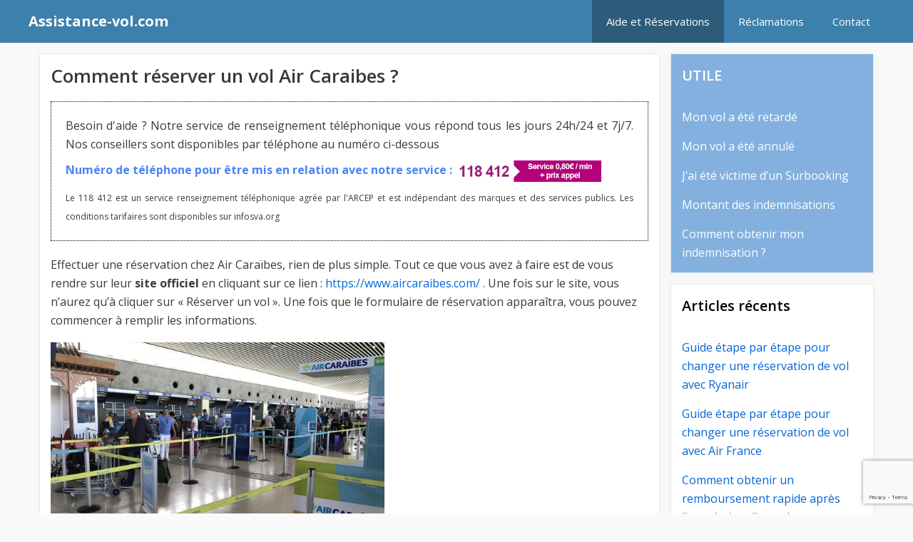

--- FILE ---
content_type: text/html; charset=utf-8
request_url: https://www.google.com/recaptcha/api2/anchor?ar=1&k=6Lf-pssUAAAAAEvB5uJjPPNtbmVBu15_q8atafs9&co=aHR0cHM6Ly9hc3Npc3RhbmNlLXZvbC5jb206NDQz&hl=en&v=N67nZn4AqZkNcbeMu4prBgzg&size=invisible&anchor-ms=20000&execute-ms=30000&cb=wbzlpv9221eq
body_size: 48726
content:
<!DOCTYPE HTML><html dir="ltr" lang="en"><head><meta http-equiv="Content-Type" content="text/html; charset=UTF-8">
<meta http-equiv="X-UA-Compatible" content="IE=edge">
<title>reCAPTCHA</title>
<style type="text/css">
/* cyrillic-ext */
@font-face {
  font-family: 'Roboto';
  font-style: normal;
  font-weight: 400;
  font-stretch: 100%;
  src: url(//fonts.gstatic.com/s/roboto/v48/KFO7CnqEu92Fr1ME7kSn66aGLdTylUAMa3GUBHMdazTgWw.woff2) format('woff2');
  unicode-range: U+0460-052F, U+1C80-1C8A, U+20B4, U+2DE0-2DFF, U+A640-A69F, U+FE2E-FE2F;
}
/* cyrillic */
@font-face {
  font-family: 'Roboto';
  font-style: normal;
  font-weight: 400;
  font-stretch: 100%;
  src: url(//fonts.gstatic.com/s/roboto/v48/KFO7CnqEu92Fr1ME7kSn66aGLdTylUAMa3iUBHMdazTgWw.woff2) format('woff2');
  unicode-range: U+0301, U+0400-045F, U+0490-0491, U+04B0-04B1, U+2116;
}
/* greek-ext */
@font-face {
  font-family: 'Roboto';
  font-style: normal;
  font-weight: 400;
  font-stretch: 100%;
  src: url(//fonts.gstatic.com/s/roboto/v48/KFO7CnqEu92Fr1ME7kSn66aGLdTylUAMa3CUBHMdazTgWw.woff2) format('woff2');
  unicode-range: U+1F00-1FFF;
}
/* greek */
@font-face {
  font-family: 'Roboto';
  font-style: normal;
  font-weight: 400;
  font-stretch: 100%;
  src: url(//fonts.gstatic.com/s/roboto/v48/KFO7CnqEu92Fr1ME7kSn66aGLdTylUAMa3-UBHMdazTgWw.woff2) format('woff2');
  unicode-range: U+0370-0377, U+037A-037F, U+0384-038A, U+038C, U+038E-03A1, U+03A3-03FF;
}
/* math */
@font-face {
  font-family: 'Roboto';
  font-style: normal;
  font-weight: 400;
  font-stretch: 100%;
  src: url(//fonts.gstatic.com/s/roboto/v48/KFO7CnqEu92Fr1ME7kSn66aGLdTylUAMawCUBHMdazTgWw.woff2) format('woff2');
  unicode-range: U+0302-0303, U+0305, U+0307-0308, U+0310, U+0312, U+0315, U+031A, U+0326-0327, U+032C, U+032F-0330, U+0332-0333, U+0338, U+033A, U+0346, U+034D, U+0391-03A1, U+03A3-03A9, U+03B1-03C9, U+03D1, U+03D5-03D6, U+03F0-03F1, U+03F4-03F5, U+2016-2017, U+2034-2038, U+203C, U+2040, U+2043, U+2047, U+2050, U+2057, U+205F, U+2070-2071, U+2074-208E, U+2090-209C, U+20D0-20DC, U+20E1, U+20E5-20EF, U+2100-2112, U+2114-2115, U+2117-2121, U+2123-214F, U+2190, U+2192, U+2194-21AE, U+21B0-21E5, U+21F1-21F2, U+21F4-2211, U+2213-2214, U+2216-22FF, U+2308-230B, U+2310, U+2319, U+231C-2321, U+2336-237A, U+237C, U+2395, U+239B-23B7, U+23D0, U+23DC-23E1, U+2474-2475, U+25AF, U+25B3, U+25B7, U+25BD, U+25C1, U+25CA, U+25CC, U+25FB, U+266D-266F, U+27C0-27FF, U+2900-2AFF, U+2B0E-2B11, U+2B30-2B4C, U+2BFE, U+3030, U+FF5B, U+FF5D, U+1D400-1D7FF, U+1EE00-1EEFF;
}
/* symbols */
@font-face {
  font-family: 'Roboto';
  font-style: normal;
  font-weight: 400;
  font-stretch: 100%;
  src: url(//fonts.gstatic.com/s/roboto/v48/KFO7CnqEu92Fr1ME7kSn66aGLdTylUAMaxKUBHMdazTgWw.woff2) format('woff2');
  unicode-range: U+0001-000C, U+000E-001F, U+007F-009F, U+20DD-20E0, U+20E2-20E4, U+2150-218F, U+2190, U+2192, U+2194-2199, U+21AF, U+21E6-21F0, U+21F3, U+2218-2219, U+2299, U+22C4-22C6, U+2300-243F, U+2440-244A, U+2460-24FF, U+25A0-27BF, U+2800-28FF, U+2921-2922, U+2981, U+29BF, U+29EB, U+2B00-2BFF, U+4DC0-4DFF, U+FFF9-FFFB, U+10140-1018E, U+10190-1019C, U+101A0, U+101D0-101FD, U+102E0-102FB, U+10E60-10E7E, U+1D2C0-1D2D3, U+1D2E0-1D37F, U+1F000-1F0FF, U+1F100-1F1AD, U+1F1E6-1F1FF, U+1F30D-1F30F, U+1F315, U+1F31C, U+1F31E, U+1F320-1F32C, U+1F336, U+1F378, U+1F37D, U+1F382, U+1F393-1F39F, U+1F3A7-1F3A8, U+1F3AC-1F3AF, U+1F3C2, U+1F3C4-1F3C6, U+1F3CA-1F3CE, U+1F3D4-1F3E0, U+1F3ED, U+1F3F1-1F3F3, U+1F3F5-1F3F7, U+1F408, U+1F415, U+1F41F, U+1F426, U+1F43F, U+1F441-1F442, U+1F444, U+1F446-1F449, U+1F44C-1F44E, U+1F453, U+1F46A, U+1F47D, U+1F4A3, U+1F4B0, U+1F4B3, U+1F4B9, U+1F4BB, U+1F4BF, U+1F4C8-1F4CB, U+1F4D6, U+1F4DA, U+1F4DF, U+1F4E3-1F4E6, U+1F4EA-1F4ED, U+1F4F7, U+1F4F9-1F4FB, U+1F4FD-1F4FE, U+1F503, U+1F507-1F50B, U+1F50D, U+1F512-1F513, U+1F53E-1F54A, U+1F54F-1F5FA, U+1F610, U+1F650-1F67F, U+1F687, U+1F68D, U+1F691, U+1F694, U+1F698, U+1F6AD, U+1F6B2, U+1F6B9-1F6BA, U+1F6BC, U+1F6C6-1F6CF, U+1F6D3-1F6D7, U+1F6E0-1F6EA, U+1F6F0-1F6F3, U+1F6F7-1F6FC, U+1F700-1F7FF, U+1F800-1F80B, U+1F810-1F847, U+1F850-1F859, U+1F860-1F887, U+1F890-1F8AD, U+1F8B0-1F8BB, U+1F8C0-1F8C1, U+1F900-1F90B, U+1F93B, U+1F946, U+1F984, U+1F996, U+1F9E9, U+1FA00-1FA6F, U+1FA70-1FA7C, U+1FA80-1FA89, U+1FA8F-1FAC6, U+1FACE-1FADC, U+1FADF-1FAE9, U+1FAF0-1FAF8, U+1FB00-1FBFF;
}
/* vietnamese */
@font-face {
  font-family: 'Roboto';
  font-style: normal;
  font-weight: 400;
  font-stretch: 100%;
  src: url(//fonts.gstatic.com/s/roboto/v48/KFO7CnqEu92Fr1ME7kSn66aGLdTylUAMa3OUBHMdazTgWw.woff2) format('woff2');
  unicode-range: U+0102-0103, U+0110-0111, U+0128-0129, U+0168-0169, U+01A0-01A1, U+01AF-01B0, U+0300-0301, U+0303-0304, U+0308-0309, U+0323, U+0329, U+1EA0-1EF9, U+20AB;
}
/* latin-ext */
@font-face {
  font-family: 'Roboto';
  font-style: normal;
  font-weight: 400;
  font-stretch: 100%;
  src: url(//fonts.gstatic.com/s/roboto/v48/KFO7CnqEu92Fr1ME7kSn66aGLdTylUAMa3KUBHMdazTgWw.woff2) format('woff2');
  unicode-range: U+0100-02BA, U+02BD-02C5, U+02C7-02CC, U+02CE-02D7, U+02DD-02FF, U+0304, U+0308, U+0329, U+1D00-1DBF, U+1E00-1E9F, U+1EF2-1EFF, U+2020, U+20A0-20AB, U+20AD-20C0, U+2113, U+2C60-2C7F, U+A720-A7FF;
}
/* latin */
@font-face {
  font-family: 'Roboto';
  font-style: normal;
  font-weight: 400;
  font-stretch: 100%;
  src: url(//fonts.gstatic.com/s/roboto/v48/KFO7CnqEu92Fr1ME7kSn66aGLdTylUAMa3yUBHMdazQ.woff2) format('woff2');
  unicode-range: U+0000-00FF, U+0131, U+0152-0153, U+02BB-02BC, U+02C6, U+02DA, U+02DC, U+0304, U+0308, U+0329, U+2000-206F, U+20AC, U+2122, U+2191, U+2193, U+2212, U+2215, U+FEFF, U+FFFD;
}
/* cyrillic-ext */
@font-face {
  font-family: 'Roboto';
  font-style: normal;
  font-weight: 500;
  font-stretch: 100%;
  src: url(//fonts.gstatic.com/s/roboto/v48/KFO7CnqEu92Fr1ME7kSn66aGLdTylUAMa3GUBHMdazTgWw.woff2) format('woff2');
  unicode-range: U+0460-052F, U+1C80-1C8A, U+20B4, U+2DE0-2DFF, U+A640-A69F, U+FE2E-FE2F;
}
/* cyrillic */
@font-face {
  font-family: 'Roboto';
  font-style: normal;
  font-weight: 500;
  font-stretch: 100%;
  src: url(//fonts.gstatic.com/s/roboto/v48/KFO7CnqEu92Fr1ME7kSn66aGLdTylUAMa3iUBHMdazTgWw.woff2) format('woff2');
  unicode-range: U+0301, U+0400-045F, U+0490-0491, U+04B0-04B1, U+2116;
}
/* greek-ext */
@font-face {
  font-family: 'Roboto';
  font-style: normal;
  font-weight: 500;
  font-stretch: 100%;
  src: url(//fonts.gstatic.com/s/roboto/v48/KFO7CnqEu92Fr1ME7kSn66aGLdTylUAMa3CUBHMdazTgWw.woff2) format('woff2');
  unicode-range: U+1F00-1FFF;
}
/* greek */
@font-face {
  font-family: 'Roboto';
  font-style: normal;
  font-weight: 500;
  font-stretch: 100%;
  src: url(//fonts.gstatic.com/s/roboto/v48/KFO7CnqEu92Fr1ME7kSn66aGLdTylUAMa3-UBHMdazTgWw.woff2) format('woff2');
  unicode-range: U+0370-0377, U+037A-037F, U+0384-038A, U+038C, U+038E-03A1, U+03A3-03FF;
}
/* math */
@font-face {
  font-family: 'Roboto';
  font-style: normal;
  font-weight: 500;
  font-stretch: 100%;
  src: url(//fonts.gstatic.com/s/roboto/v48/KFO7CnqEu92Fr1ME7kSn66aGLdTylUAMawCUBHMdazTgWw.woff2) format('woff2');
  unicode-range: U+0302-0303, U+0305, U+0307-0308, U+0310, U+0312, U+0315, U+031A, U+0326-0327, U+032C, U+032F-0330, U+0332-0333, U+0338, U+033A, U+0346, U+034D, U+0391-03A1, U+03A3-03A9, U+03B1-03C9, U+03D1, U+03D5-03D6, U+03F0-03F1, U+03F4-03F5, U+2016-2017, U+2034-2038, U+203C, U+2040, U+2043, U+2047, U+2050, U+2057, U+205F, U+2070-2071, U+2074-208E, U+2090-209C, U+20D0-20DC, U+20E1, U+20E5-20EF, U+2100-2112, U+2114-2115, U+2117-2121, U+2123-214F, U+2190, U+2192, U+2194-21AE, U+21B0-21E5, U+21F1-21F2, U+21F4-2211, U+2213-2214, U+2216-22FF, U+2308-230B, U+2310, U+2319, U+231C-2321, U+2336-237A, U+237C, U+2395, U+239B-23B7, U+23D0, U+23DC-23E1, U+2474-2475, U+25AF, U+25B3, U+25B7, U+25BD, U+25C1, U+25CA, U+25CC, U+25FB, U+266D-266F, U+27C0-27FF, U+2900-2AFF, U+2B0E-2B11, U+2B30-2B4C, U+2BFE, U+3030, U+FF5B, U+FF5D, U+1D400-1D7FF, U+1EE00-1EEFF;
}
/* symbols */
@font-face {
  font-family: 'Roboto';
  font-style: normal;
  font-weight: 500;
  font-stretch: 100%;
  src: url(//fonts.gstatic.com/s/roboto/v48/KFO7CnqEu92Fr1ME7kSn66aGLdTylUAMaxKUBHMdazTgWw.woff2) format('woff2');
  unicode-range: U+0001-000C, U+000E-001F, U+007F-009F, U+20DD-20E0, U+20E2-20E4, U+2150-218F, U+2190, U+2192, U+2194-2199, U+21AF, U+21E6-21F0, U+21F3, U+2218-2219, U+2299, U+22C4-22C6, U+2300-243F, U+2440-244A, U+2460-24FF, U+25A0-27BF, U+2800-28FF, U+2921-2922, U+2981, U+29BF, U+29EB, U+2B00-2BFF, U+4DC0-4DFF, U+FFF9-FFFB, U+10140-1018E, U+10190-1019C, U+101A0, U+101D0-101FD, U+102E0-102FB, U+10E60-10E7E, U+1D2C0-1D2D3, U+1D2E0-1D37F, U+1F000-1F0FF, U+1F100-1F1AD, U+1F1E6-1F1FF, U+1F30D-1F30F, U+1F315, U+1F31C, U+1F31E, U+1F320-1F32C, U+1F336, U+1F378, U+1F37D, U+1F382, U+1F393-1F39F, U+1F3A7-1F3A8, U+1F3AC-1F3AF, U+1F3C2, U+1F3C4-1F3C6, U+1F3CA-1F3CE, U+1F3D4-1F3E0, U+1F3ED, U+1F3F1-1F3F3, U+1F3F5-1F3F7, U+1F408, U+1F415, U+1F41F, U+1F426, U+1F43F, U+1F441-1F442, U+1F444, U+1F446-1F449, U+1F44C-1F44E, U+1F453, U+1F46A, U+1F47D, U+1F4A3, U+1F4B0, U+1F4B3, U+1F4B9, U+1F4BB, U+1F4BF, U+1F4C8-1F4CB, U+1F4D6, U+1F4DA, U+1F4DF, U+1F4E3-1F4E6, U+1F4EA-1F4ED, U+1F4F7, U+1F4F9-1F4FB, U+1F4FD-1F4FE, U+1F503, U+1F507-1F50B, U+1F50D, U+1F512-1F513, U+1F53E-1F54A, U+1F54F-1F5FA, U+1F610, U+1F650-1F67F, U+1F687, U+1F68D, U+1F691, U+1F694, U+1F698, U+1F6AD, U+1F6B2, U+1F6B9-1F6BA, U+1F6BC, U+1F6C6-1F6CF, U+1F6D3-1F6D7, U+1F6E0-1F6EA, U+1F6F0-1F6F3, U+1F6F7-1F6FC, U+1F700-1F7FF, U+1F800-1F80B, U+1F810-1F847, U+1F850-1F859, U+1F860-1F887, U+1F890-1F8AD, U+1F8B0-1F8BB, U+1F8C0-1F8C1, U+1F900-1F90B, U+1F93B, U+1F946, U+1F984, U+1F996, U+1F9E9, U+1FA00-1FA6F, U+1FA70-1FA7C, U+1FA80-1FA89, U+1FA8F-1FAC6, U+1FACE-1FADC, U+1FADF-1FAE9, U+1FAF0-1FAF8, U+1FB00-1FBFF;
}
/* vietnamese */
@font-face {
  font-family: 'Roboto';
  font-style: normal;
  font-weight: 500;
  font-stretch: 100%;
  src: url(//fonts.gstatic.com/s/roboto/v48/KFO7CnqEu92Fr1ME7kSn66aGLdTylUAMa3OUBHMdazTgWw.woff2) format('woff2');
  unicode-range: U+0102-0103, U+0110-0111, U+0128-0129, U+0168-0169, U+01A0-01A1, U+01AF-01B0, U+0300-0301, U+0303-0304, U+0308-0309, U+0323, U+0329, U+1EA0-1EF9, U+20AB;
}
/* latin-ext */
@font-face {
  font-family: 'Roboto';
  font-style: normal;
  font-weight: 500;
  font-stretch: 100%;
  src: url(//fonts.gstatic.com/s/roboto/v48/KFO7CnqEu92Fr1ME7kSn66aGLdTylUAMa3KUBHMdazTgWw.woff2) format('woff2');
  unicode-range: U+0100-02BA, U+02BD-02C5, U+02C7-02CC, U+02CE-02D7, U+02DD-02FF, U+0304, U+0308, U+0329, U+1D00-1DBF, U+1E00-1E9F, U+1EF2-1EFF, U+2020, U+20A0-20AB, U+20AD-20C0, U+2113, U+2C60-2C7F, U+A720-A7FF;
}
/* latin */
@font-face {
  font-family: 'Roboto';
  font-style: normal;
  font-weight: 500;
  font-stretch: 100%;
  src: url(//fonts.gstatic.com/s/roboto/v48/KFO7CnqEu92Fr1ME7kSn66aGLdTylUAMa3yUBHMdazQ.woff2) format('woff2');
  unicode-range: U+0000-00FF, U+0131, U+0152-0153, U+02BB-02BC, U+02C6, U+02DA, U+02DC, U+0304, U+0308, U+0329, U+2000-206F, U+20AC, U+2122, U+2191, U+2193, U+2212, U+2215, U+FEFF, U+FFFD;
}
/* cyrillic-ext */
@font-face {
  font-family: 'Roboto';
  font-style: normal;
  font-weight: 900;
  font-stretch: 100%;
  src: url(//fonts.gstatic.com/s/roboto/v48/KFO7CnqEu92Fr1ME7kSn66aGLdTylUAMa3GUBHMdazTgWw.woff2) format('woff2');
  unicode-range: U+0460-052F, U+1C80-1C8A, U+20B4, U+2DE0-2DFF, U+A640-A69F, U+FE2E-FE2F;
}
/* cyrillic */
@font-face {
  font-family: 'Roboto';
  font-style: normal;
  font-weight: 900;
  font-stretch: 100%;
  src: url(//fonts.gstatic.com/s/roboto/v48/KFO7CnqEu92Fr1ME7kSn66aGLdTylUAMa3iUBHMdazTgWw.woff2) format('woff2');
  unicode-range: U+0301, U+0400-045F, U+0490-0491, U+04B0-04B1, U+2116;
}
/* greek-ext */
@font-face {
  font-family: 'Roboto';
  font-style: normal;
  font-weight: 900;
  font-stretch: 100%;
  src: url(//fonts.gstatic.com/s/roboto/v48/KFO7CnqEu92Fr1ME7kSn66aGLdTylUAMa3CUBHMdazTgWw.woff2) format('woff2');
  unicode-range: U+1F00-1FFF;
}
/* greek */
@font-face {
  font-family: 'Roboto';
  font-style: normal;
  font-weight: 900;
  font-stretch: 100%;
  src: url(//fonts.gstatic.com/s/roboto/v48/KFO7CnqEu92Fr1ME7kSn66aGLdTylUAMa3-UBHMdazTgWw.woff2) format('woff2');
  unicode-range: U+0370-0377, U+037A-037F, U+0384-038A, U+038C, U+038E-03A1, U+03A3-03FF;
}
/* math */
@font-face {
  font-family: 'Roboto';
  font-style: normal;
  font-weight: 900;
  font-stretch: 100%;
  src: url(//fonts.gstatic.com/s/roboto/v48/KFO7CnqEu92Fr1ME7kSn66aGLdTylUAMawCUBHMdazTgWw.woff2) format('woff2');
  unicode-range: U+0302-0303, U+0305, U+0307-0308, U+0310, U+0312, U+0315, U+031A, U+0326-0327, U+032C, U+032F-0330, U+0332-0333, U+0338, U+033A, U+0346, U+034D, U+0391-03A1, U+03A3-03A9, U+03B1-03C9, U+03D1, U+03D5-03D6, U+03F0-03F1, U+03F4-03F5, U+2016-2017, U+2034-2038, U+203C, U+2040, U+2043, U+2047, U+2050, U+2057, U+205F, U+2070-2071, U+2074-208E, U+2090-209C, U+20D0-20DC, U+20E1, U+20E5-20EF, U+2100-2112, U+2114-2115, U+2117-2121, U+2123-214F, U+2190, U+2192, U+2194-21AE, U+21B0-21E5, U+21F1-21F2, U+21F4-2211, U+2213-2214, U+2216-22FF, U+2308-230B, U+2310, U+2319, U+231C-2321, U+2336-237A, U+237C, U+2395, U+239B-23B7, U+23D0, U+23DC-23E1, U+2474-2475, U+25AF, U+25B3, U+25B7, U+25BD, U+25C1, U+25CA, U+25CC, U+25FB, U+266D-266F, U+27C0-27FF, U+2900-2AFF, U+2B0E-2B11, U+2B30-2B4C, U+2BFE, U+3030, U+FF5B, U+FF5D, U+1D400-1D7FF, U+1EE00-1EEFF;
}
/* symbols */
@font-face {
  font-family: 'Roboto';
  font-style: normal;
  font-weight: 900;
  font-stretch: 100%;
  src: url(//fonts.gstatic.com/s/roboto/v48/KFO7CnqEu92Fr1ME7kSn66aGLdTylUAMaxKUBHMdazTgWw.woff2) format('woff2');
  unicode-range: U+0001-000C, U+000E-001F, U+007F-009F, U+20DD-20E0, U+20E2-20E4, U+2150-218F, U+2190, U+2192, U+2194-2199, U+21AF, U+21E6-21F0, U+21F3, U+2218-2219, U+2299, U+22C4-22C6, U+2300-243F, U+2440-244A, U+2460-24FF, U+25A0-27BF, U+2800-28FF, U+2921-2922, U+2981, U+29BF, U+29EB, U+2B00-2BFF, U+4DC0-4DFF, U+FFF9-FFFB, U+10140-1018E, U+10190-1019C, U+101A0, U+101D0-101FD, U+102E0-102FB, U+10E60-10E7E, U+1D2C0-1D2D3, U+1D2E0-1D37F, U+1F000-1F0FF, U+1F100-1F1AD, U+1F1E6-1F1FF, U+1F30D-1F30F, U+1F315, U+1F31C, U+1F31E, U+1F320-1F32C, U+1F336, U+1F378, U+1F37D, U+1F382, U+1F393-1F39F, U+1F3A7-1F3A8, U+1F3AC-1F3AF, U+1F3C2, U+1F3C4-1F3C6, U+1F3CA-1F3CE, U+1F3D4-1F3E0, U+1F3ED, U+1F3F1-1F3F3, U+1F3F5-1F3F7, U+1F408, U+1F415, U+1F41F, U+1F426, U+1F43F, U+1F441-1F442, U+1F444, U+1F446-1F449, U+1F44C-1F44E, U+1F453, U+1F46A, U+1F47D, U+1F4A3, U+1F4B0, U+1F4B3, U+1F4B9, U+1F4BB, U+1F4BF, U+1F4C8-1F4CB, U+1F4D6, U+1F4DA, U+1F4DF, U+1F4E3-1F4E6, U+1F4EA-1F4ED, U+1F4F7, U+1F4F9-1F4FB, U+1F4FD-1F4FE, U+1F503, U+1F507-1F50B, U+1F50D, U+1F512-1F513, U+1F53E-1F54A, U+1F54F-1F5FA, U+1F610, U+1F650-1F67F, U+1F687, U+1F68D, U+1F691, U+1F694, U+1F698, U+1F6AD, U+1F6B2, U+1F6B9-1F6BA, U+1F6BC, U+1F6C6-1F6CF, U+1F6D3-1F6D7, U+1F6E0-1F6EA, U+1F6F0-1F6F3, U+1F6F7-1F6FC, U+1F700-1F7FF, U+1F800-1F80B, U+1F810-1F847, U+1F850-1F859, U+1F860-1F887, U+1F890-1F8AD, U+1F8B0-1F8BB, U+1F8C0-1F8C1, U+1F900-1F90B, U+1F93B, U+1F946, U+1F984, U+1F996, U+1F9E9, U+1FA00-1FA6F, U+1FA70-1FA7C, U+1FA80-1FA89, U+1FA8F-1FAC6, U+1FACE-1FADC, U+1FADF-1FAE9, U+1FAF0-1FAF8, U+1FB00-1FBFF;
}
/* vietnamese */
@font-face {
  font-family: 'Roboto';
  font-style: normal;
  font-weight: 900;
  font-stretch: 100%;
  src: url(//fonts.gstatic.com/s/roboto/v48/KFO7CnqEu92Fr1ME7kSn66aGLdTylUAMa3OUBHMdazTgWw.woff2) format('woff2');
  unicode-range: U+0102-0103, U+0110-0111, U+0128-0129, U+0168-0169, U+01A0-01A1, U+01AF-01B0, U+0300-0301, U+0303-0304, U+0308-0309, U+0323, U+0329, U+1EA0-1EF9, U+20AB;
}
/* latin-ext */
@font-face {
  font-family: 'Roboto';
  font-style: normal;
  font-weight: 900;
  font-stretch: 100%;
  src: url(//fonts.gstatic.com/s/roboto/v48/KFO7CnqEu92Fr1ME7kSn66aGLdTylUAMa3KUBHMdazTgWw.woff2) format('woff2');
  unicode-range: U+0100-02BA, U+02BD-02C5, U+02C7-02CC, U+02CE-02D7, U+02DD-02FF, U+0304, U+0308, U+0329, U+1D00-1DBF, U+1E00-1E9F, U+1EF2-1EFF, U+2020, U+20A0-20AB, U+20AD-20C0, U+2113, U+2C60-2C7F, U+A720-A7FF;
}
/* latin */
@font-face {
  font-family: 'Roboto';
  font-style: normal;
  font-weight: 900;
  font-stretch: 100%;
  src: url(//fonts.gstatic.com/s/roboto/v48/KFO7CnqEu92Fr1ME7kSn66aGLdTylUAMa3yUBHMdazQ.woff2) format('woff2');
  unicode-range: U+0000-00FF, U+0131, U+0152-0153, U+02BB-02BC, U+02C6, U+02DA, U+02DC, U+0304, U+0308, U+0329, U+2000-206F, U+20AC, U+2122, U+2191, U+2193, U+2212, U+2215, U+FEFF, U+FFFD;
}

</style>
<link rel="stylesheet" type="text/css" href="https://www.gstatic.com/recaptcha/releases/N67nZn4AqZkNcbeMu4prBgzg/styles__ltr.css">
<script nonce="iUMapa41W2_6fvBgwpjZqQ" type="text/javascript">window['__recaptcha_api'] = 'https://www.google.com/recaptcha/api2/';</script>
<script type="text/javascript" src="https://www.gstatic.com/recaptcha/releases/N67nZn4AqZkNcbeMu4prBgzg/recaptcha__en.js" nonce="iUMapa41W2_6fvBgwpjZqQ">
      
    </script></head>
<body><div id="rc-anchor-alert" class="rc-anchor-alert"></div>
<input type="hidden" id="recaptcha-token" value="[base64]">
<script type="text/javascript" nonce="iUMapa41W2_6fvBgwpjZqQ">
      recaptcha.anchor.Main.init("[\x22ainput\x22,[\x22bgdata\x22,\x22\x22,\[base64]/[base64]/[base64]/MjU1OlQ/NToyKSlyZXR1cm4gZmFsc2U7cmV0dXJuISgoYSg0MyxXLChZPWUoKFcuQkI9ZCxUKT83MDo0MyxXKSxXLk4pKSxXKS5sLnB1c2goW0RhLFksVD9kKzE6ZCxXLlgsVy5qXSksVy5MPW5sLDApfSxubD1GLnJlcXVlc3RJZGxlQ2FsbGJhY2s/[base64]/[base64]/[base64]/[base64]/WVtTKytdPVc6KFc8MjA0OD9ZW1MrK109Vz4+NnwxOTI6KChXJjY0NTEyKT09NTUyOTYmJmQrMTxULmxlbmd0aCYmKFQuY2hhckNvZGVBdChkKzEpJjY0NTEyKT09NTYzMjA/[base64]/[base64]/[base64]/[base64]/bmV3IGdbWl0oTFswXSk6RD09Mj9uZXcgZ1taXShMWzBdLExbMV0pOkQ9PTM/bmV3IGdbWl0oTFswXSxMWzFdLExbMl0pOkQ9PTQ/[base64]/[base64]\x22,\[base64]\x22,\x22wqvDrMKYwpPDnsKDbyktwrZ/P8OowpPDjsKaDMK+HsKGw7Zfw5lFwo7DukXCr8KVE34WfmnDuWvCrFQ+Z1tXRnfDvxTDv1zDmMOxRgYgSsKZwqfDgmvDiBHDmcK6wq7Cs8OhwpJXw597AWrDtFLCiyDDsTvDiRnCi8OUAsKiWcKkw5zDtGkSdmDCqcOlwq5uw6t4fyfCvyQVHQZ+w7t/FyJ/w4ouw6/DnsOJwod+WMKVwqtJJ1xfRkTDrMKMCMOlRMOtYCV3wqBpOcKNTllDwrgYw7clw7TDr8Oqwp0yYDnDtMKQw4TDphNAH3N2ccKFDU3DoMKMwrh3YsKGcWsJGsOYaMOewo00OHw5XsOWXnzDiATCmMKKw7jCh8OndMOHwqIQw7fDsMKvBC/[base64]/Cjg9LwqY3wq/Ck1jDkRdUw6RIwpTCiVDCjMKLV8KKwofCiDRAwoDDik5uX8KzbE4Dw7NIw5Qww45Bwr9Na8OxKMOsVMOWbcOPGsOAw6XDvE3CoFjCrsKHwpnDqcKvS3rDhBsCwonCjMOYwrfCl8KLGjt2wo5/wrTDvzobAcOfw4jCuCsLwpxyw7kqRcOFwp/DsmgrXlVPCcK8PcOowqA4AsO0e2bDksKEH8O7D8OHwo0cUsOoRMKtw5pHcgzCvSnDrB14w4VEWUrDr8KeacKAwooVQcKAWsK0JkbCucOEYMKXw7PCisKjJk9FwrtJwqfDl1NUwrzDsAxNwp/CocKAHXFRIyMIcMOPDGvCux55UjROBzTDsQHCq8OnE385w45gIsORLcKddcO3woJfwoXDulF/FBrCtBlbTTVCw6xLYxjCuMO1IGjCiHNHwrAbMyA3w7fDpcOCw43CqMOew51gw5bCjgh8wovDj8O2w4nChMOBSStJBMOgSgvCgcKdQcOTLifCkD4uw6/Cn8O6w57Dh8KEw7gVcsOMIiHDqsOPw4s1w6XDiTnDqsOPZsO5P8ONe8KmQUtcw6hWC8O/LXHDmsOmbiLCvkTDvy4/[base64]/FcKMwq4RLRXCjcOGwrIWMQ4hw5rCs8KxIsO0w7NsXDDDpsKXwo8Dw4Z1H8Kcw5fDqcO1wr7Dq8OOOHHDhEt1PH/[base64]/[base64]/CksOIwozDnMKiwp9fwp7Dr8OewrAjwrzCtMOJwpvCscOsVjlBSW/[base64]/DqcOXAmBzYsOiw4vDq8OsSw4obcO3wpVJwrjDmFzCv8OOwoJ2fsKPZMOeHcKYwrHCv8KkR2lLwpUxw64cw4XCs1XCh8KlIcOiw77DtxIEwrJrwqJjwop5w6LDpEPDgSrCv3Nxw4fCosOWw5vDulHCrcOgwqHDqU7CoAbClg/Dt8OvemPDqxrDi8OOwp/CosK5MMKjacKKJsOmNcOUw6fCrMOQwovCtEAOLzlcbW5Jf8KkPMOtw5LDg8Orwp4FwofCqGkrEcKJUiBrPcOYTG5qw7sVwoU/NMKeWMObF8KFVsO2BsKYw70iVFrDl8Omw5AhQcKhw5Bzw4/CiSLCn8KRw6rDicO2w4PDhMOywqQ7wp5OP8OawohSUD3DhMOPKsKiwrgJwrTCgF/CicKnw6bCqCHCl8KkRTsfw7/DvD8Mcz9+IT9aaD54wojDgx9bO8OiXcKdJT4VT8KZw6HDiWVhWk/[base64]/DuTDCp8OawoVKbsKZYwzDnAfCmMK2SXDCgm/CkzkERcO1YmZ7G1LDj8KGw7FLwptsdcO0w6TDhX/DosKKwpskwqfCvSXDiC0aRCrCpGkNesKbPcKYD8OofsK3ZsKCGzzDmsO4PMO0w4bDgcK9IMOyw6psHFHCjHDDlHnCgcOHw7dyHU/CmjHCjVhtwqJmw4dCw6NXSENowpsLFsOuw5FMwopyKV/ClcOEw6LDhcOnwoAtXhvDhDhtHsOiasO0w5VJwprChsODccO5w67DpXTDkRvCoW7CmBXDoMKAJGDDghhHLnvDnMOLwq3DocK3wovCmcOfw4DDvAlBagB1woXDvT1/R0wwEXcdUsOewoDCoT8sw63DoW1owpRBUcKTGsKrwqDCtcOhUDbDocKmKmwxwr/DrMOjRw4ww4dCU8O6w43DssOswqIyw7Jmw43Cu8KzAMOmB1sZFcOIw6MOwpbCm8KNYMOrwqPDmmjDrMK7TMKRU8KUw4lzworDhzcnw67DssOjworDl33Cr8K6c8OrADJRPWIEXA5iw4V9fsKBJMOkw6TDv8OBw4nDvS/Cs8KrBEHDvQHCqMOywo9ZJDgawrskw5Bfw6DCuMOXw5rDh8KmcsOLK1knw7YSwpYRwoQfw5/DhsODVTTCmsKJJEnCqTXDsSrDu8OCwqDCnMKYU8KwZ8OHw5gRH8KUJMKSw68vfXTDj1/[base64]/[base64]/Co8KeeB8WQsO9w47CocKFKm1Dw5nDg13DscOGwoPCh8OAwo83wrjCpkEiw5lSwoAzw5wzbiPCvMK1wqFhwqd7REkIw79HB8OBw4LDuxl0AcOTWcKpPsKVw6HDt8OTWsKZJMKpwpXCrS/DtALCiAHCv8OnwobCi8KXFGPDnGVxbcO/wqPCqmt7XlpjIUEXasOqwpcKcwAuLHVJw7wew5IxwrVXVcKKw5oyKcOQwqN4w4DDgMKnRUcDbEHCvnhvwqTCq8KmbzkEwp4qc8OEwpXCjQbDkScWwoQ/TcOfRcKDHi3Cvi3DnMObwrrDs8K3RCUhXE1+w407w4c/wq/[base64]/IAt9w4klwpwGM8OrNxQ9w7EGRcKrbcO1C1rCm0ptC8O2F03Cq2tiJsKrYcOrwrQUHMOtUsOyMcKdw4MoWS8QbyDCnErClAXCtnx3C3HDjMKEwozDlsOgEBXCuD7CsMKaw5DDqTLDusOzw6oiYC/Cugo3KnDDtMOXUm5jw5zCqcKgUFRfTsK2V2jDn8KXHnrDtcKjw6twLH55PcOCJsK2Lxl1EmnDunzCpAg7w6nDqcK/wo1oWxrChXxQOsKuw4bCrRTCgWTCosKlU8KtwqozNcKFHnh1w4xgCsOFBhFKw63DokwSVmF+w5PCsUgswqhmw6ASVGIIFMKDwqt8w59CS8Kyw5YzHcK/LcK7PlXDhsOwZ1N0w4bCgMOgZw4AMW3DrMOnw6lpISM1w5gyw7DDhMOlW8OVw705w63DoVjDlcKLw4HDqcOzdMO+X8Ogw4LDvsO+U8KjXMO1wpnCmWDDtkXCtnFXHwfDiMOAwrvDvivCrcOxwq5Zw7fDh0gcwoPDnwI+ZsKLen3DsE/DjiDDlyDDi8Klw6sFbsKqZ8OtIsKlJMOOwo7Cj8KXw7d1w5d4w4tQXnjDtn/DmcKNesOXw4YRw7HDrHDDlcOaJFUzNsOoccKpYUbDqsOPKRwrL8O3wrRLF23DrHpJwps0d8KsN14DwpzCjH/DosKmwpZgHsKKwpjCqHdRw4hsfsKiFBjCvAbDkX0sNlvCisOGwqDDmiIzOGpUIMOUwoovwpkfw6TDjmNoBSPCozjCssK+TzbDtsODwqkvw5opwq4swptoX8KEdkZccMOuwojCvWQAw4/DmMOowrNAT8KQYsOjwp8Wwr/CpAvCgsOow7PCuMOfwo1Zw4HDrcKjQUlMw7fCq8KGw5MUf8OwTGM/wpshKEzDqMOQw5J/V8O5aAlxw7fDp11GZD1YLsKOwpjDv0Idw7gBUMOuOMOdwqnCmRzCsS7CnMODCsOrTjHDp8K6wq/[base64]/[base64]/DrWPDgsOYBsKKw6LDsw7CisKQQDHDkBt2wpQFbMKKwojDssOcJ8OzwqfCgMKZD2jCg2fCsyrCu3bDtzYtw54hVMO9RcK9wpcLV8KMwpjCucKOw7dMD3zCvMO/NUthB8O7YMOvfCfCmi3CpsKPw7YLEXjCkBdOwoAaUcOPK097wpXCtcOSJcKLwqfClht1IsKEfUcTU8KLfGTCncKqcULCicKAwpV/[base64]/Diyo4J8OFB8KBwrbDgsK7wp/[base64]/w53CsHXCqsKTLcK0wqTCrcKbUwfDksKSwq3CuRXDrXsww7bDplgewp1mezDCgcK3wp/Dm0XCoVPChsKowq9qw400w4gxwokAwpPDmREoLMOmcMOzw4DCtCd9w4pfwpEpAMOGwq/CjBDCvcKYFsOTe8KVwofDsHHDqARowo3ChsOcw7clwrthw5XCk8KOXgjDoRZLQE/DqQXCqhXCnQtkGB3CuMKyIjNSwqrCjxvDvMOsKMKpHktsZsOcAcOOwojDo3HDlsKASsO6w73Cu8Kvw7JHI0PDtMKow6JKw6rDh8OYTMKfWMK8wqjDv8OVwrsNYsOsQcKbdsO3wqQ6w71jRVtnQwfDl8KSCEfCvcOtw5Nlw5zDm8OyTUDDl1Z0w6bCpwE/K38AMcKGQ8K2W2Fsw4/[base64]/wrU4wr0ZLMOIwol5dcKpwr7ComHCiErCgMOPwpAFSiwsw5t5WsKiRH8fwpQtEcKuw5fCg2J5bcKtRcKrJ8O/GsOsEwPDkFrClcKiesKjCh9pw5pmIyLDpMKhwq8QSsKEHMKGw4rDsinCvAjDuCobCMOeFMKCwoDDilDClSZnW37DiBAZw75Sw6tPw6zCt2PDnsOfchvDnsOVwod+MsKNwqzDgkTCqMK6wpErw6QDasKoKcKBNMKfVsKfJsOTSEzCunTCi8Oew5vDhzvDtglgw6BSak/Do8K2wq/DrMO+aXvDrR/DmsKNwrjDg203dsKQwpQTw7TDnCLDjsKpwoILwq0TSWDDrzERVnnDpsOmUsOmOMKxwrbDtBJ3f8KswqR0w6jChVwSUMOYwrYXwqPDk8Olw7V2w4M6IgxFw7oVbxXCj8KJw5ALwrbDoTYewpglSTtmVnjCmmBSw6fDs8KAR8OcFcOhUx/[base64]/CmUvDv8KDwqHDrBZGDjJ0wpbDo8OfSGElw7xLOngjHETDrQ05w5DDtsO6AUQcRG0Ew5HCoADCpi3Co8KFw4/[base64]/DgkzDizTClVc9FFlTc8OTwr/DiBNFQsO8w4Nfw6TDisOMw7hMwpwYGcO0acOvK3nCr8OIwoQrKcK3woNGwoDCiHXDtsO4OkvClRA1PgzCgsOGP8Ktw4dVwoXDh8OnwpPDhMKsM8Oow4Rlw6/[base64]/DqcOXKgdwwpQlwrUoUjvDhk3DgcKXw7x9w5bDgV4fw7Qowp5hJ3nCh8OZwrotwq8twqBFw7p0w5RgwpUaQQA5wpjCggLDs8Oewp/DrlUDDsKpw5TCmcK5MFJKGDLCjsKuYxTDv8OpSsOfwrTCuz14BMO/wpYrA8OAw79mTMK1JcKwcUhTwoTDocO5woPCi34zwopBwqfCtzfDnMOdfABiwpIMw4VvXAHDv8ODXHLCpw0VwqZww7g0T8OUaHI2w4LCq8OvLMK9wpcew5xjQWomfC3DhWMGPMO1e2zDkMOmWMK9agsMPcOcU8O3w4/DiG7Dg8OQwot2w45dJ1UCw6bCriRqGcOywrQBwqDCpMK2KkUew6jDsgpjwpHDpzZ3OlXClV/DoMOyZnRIw6bDnsONw740wozDqn/[base64]/[base64]/DiMOSwpZAWBxcw4/CqsKCw7kDKcK3wrzCtMKCbcKewqnDocKZwq3Ctm4VO8K9woZzw5N8G8KjwqzCt8KGaCzCs8KNeHrCm8KhLB3Cn8KZwq/DsyvDowPClcOhwrtow5nDh8OMFW/DsyTCkWXCn8OHw6fCl0rDt0cNwr0JLsO9AsKhw4DDnGbDrkHDpGXCiT9sF1M8wrYcwqfDhQYyZcOqL8Oaw65sfjYUw64baVjCmy7DusOkw6fDgcKVw7cmwqRcw698fMOvwpMvwrDDksKDwoIEw6jCmcKoU8OiV8ONJcOvOBV7wqg/w51fJsOCwqcIAVjDvMKzY8KjOCzDmMO5worDi33CqMKuw59Owqc+wr11w5PCtSpmO8KJUxpnEMKYwqEpPSFYwr/[base64]/a30ROcKWw4BHwo/[base64]/[base64]/[base64]/[base64]/Dg2Qew6HDs8OmwoNoZB7DgMOnw7xcHcO2AsKuw4UPP8OdE0g4bkLDp8KKfsOZOsOtLDB2VMOtGsKFTEZIMivDgsOGw7FMYMO/YnkYT2xYw4TCh8KxTkPDs3PDtwnDtSDCocKzwqMpL8OZwrPCvhjCvcOfYyTDvGEafShjS8K/TMKSVDrDuQt8w7AIGxHCuMKTw73CvsK/ER07woTDqHdfZRHCisKCwrHCp8OCw4jDp8Kbw5/DksKmwqtQbDLCksKXPSYHNcOmwpMzwrzCicKKw7TDtUfCl8Kqw6nCjMKRwos9ZcKGdmLDn8KxJcK/TcOEwq/[base64]/[base64]/Do8OKVsO+w6TCmHfDhnQjwoPDvjJ/LhoCPQLDkwJsGcOLfQTDk8OmwqRWYyRVwrMBwqYbCVLCssKGU2AUKmwcw5fChsO8FgnCnXfDo2M7S8OGdMKswpk2w73CicOdw57CvMO2w4QvLMKvwrRNa8Kcw6/[base64]/DunZ8U3NJw5rDmwzCiMO5chvDmsKcPcOGDcKuMn3CrcKAwqvDl8KrDDjCql/DsW1Kw4zCo8KIwoDCmcKOwqJUbT7CoMKbwohxasOKw4fDt1DDkMOMwqLCkngvf8KLwq0lFcO7wr7Dq2sqHQrDmhUcw7nDtMOKw5krcG/CpFROwqTCpl0lN3PDiWdxEsO/wqZ+UcOlbTIsw6zCtcKtw6TDnMOmw7vDuEPDlMOMw6vDiE/[base64]/wrfDoMKhecOpw5xbDsOWD1HDvz/DsWjCocOKwpPCmTpAwoVcHMKxMsKlM8KaNcOvZh/DssO8wok8HTDDrDZiw7bCqxt9w7NcR3lSw7Z3w5tBw5XCs8KDZcKxDDAMwqplGMK7wrPCgsOKQ13Cnmk6w7k7w6XDn8OPBVPDksKzNH/Cs8KxwoLCv8K+w47ClcKuesOyBGHDlsK7L8K1wqEoZiDCisOow44DJcK/wovDnUUSG8OcJ8KbwpXCssOICSHDqcOpLMK4w6vCjTnCkgjDmcOoPzgfwp3DlsOZXAk2w682woodT8KfwpxpMsKQwpvDlDTCnD0iEcKbwrzDty9Pw6rCjRpgw4Fpw4wqw6QJKUPDjTnCpkXDvcOvTcOzN8KWw5jClsKjwpEJwpLDpcKeDsKKw7YEw4gPSRM+e0Ybwp/[base64]/LcOvw5QbTTE2HcO5w75TC8OSwrHCkwDDicOJRCjCkFjDuMKLA8Kew6PDpsKgw6kFw41Uw4szwoE/wqXDtQpOwrXDtcKGdlt5wps6wo9NwpA/w5EyFMK/wrvCvyFVG8KPJMOww6rDg8KIMjvCo03CosOXGcKCYWTCkcOJwqvDnsOYa3nDs040wrtrw4zChHtZwpEydQbDlcKZIsOHwrnClX4Pwpg5ORjCoC/[base64]/DqDvCncOEw5HDg8K6w4wNwqjDpHXDqcKdfSVfw7BdwoTCo8Ogw7nCgcOxwot6w4bDvsKKAXfCl3LCvVJ+IMOTXcOrG2Z+CgjDkXocw7g9wo7DqEkOwpcMw5RqJz7DsMKrwpzDuMOPVcOkD8O/WGTDhAnCskjCpsOeCnnChsKWCxQqwpjCvDfCksKlwofDsWjCjCx9wp1eTMOkS1Yiwo8BPCXDnsO/w69/w7A2cjTDr1tmwpAxwqnDq3bCoMKjw5ZMIA3DqDrClMKhK8KEw7ZYw7wbH8ODw5vChFzDi0TDrsOKSsOMVXjDthY1KsOZPCYmw6rCjMOiSBnDu8K9w51gZnHDssKVw7bCmMOywpt5QWXCgSHDm8KyHmdmLcOxJcKmw6LCrsK6OlUDwoVaw5TCoMOLKMKtfsO/w7EmSkHCrnkNfMOUw4kKw6LDtsO2FsK5wqXDiTlAWH/CmMKDw7vDqzLDlcOnOsOnKMOEcArDqMO3w5zDlsOLwpLDjsKGDxHDsR1NwrQPaMKVFsOlcgXCrDYMZh4WwpzCjUgMdx9lcsKIIMKbwoATwqp2fMKOLjDDuWjDgcKxak/Dsj5mMcKFwrXCsVTDsMKgw4JFYwXClMOOwr3DrVIGw5jDqQ/DuMO/w7rCjgrDokvDpMKkw5lXO8OsAcKmw4V6R1TClFYoaMOpwoUswqLDkSXDm1/Dg8OWwpzDiWjCn8Kkw4PDr8KITWVuLsKCwonCvcOLSnvCh3TCt8KMX2HCtsK9ccOVwrjDtSPDtsO0w7XCti1/w4oYw6DCjsO+w6zCj0B9RRnDvnPDpMKuGMKqPy5DIVU3c8Kvw5RWwrvCp09Rw4lUwrpKM1dYw4MuHxzCsEnDsyVOwp19w7/CoMKGW8KzB15HwojCicOtQCdiwqQkw45YQSTDr8Orw5M3QcOZwoXCkzIaJsKYw6/DlVYOwqpOIMKcA3XDkS/[base64]/DkQEtwoZEwpfDtMOWSMKLw7HCixzCt8K7JxMkUcKlw7XCt1w2ZwHDml/DlQsUwojDlsKxewvDsDooDMOSwo7CrEzDkMOYwrMewoNBLRklJVANw6fCjcKKw69yMFnCvBfDnMOUwrHDoiHDp8OeGwzDt8KmJcKFQ8KdwqLChyrDosOKw6fCjlvDtcKOw7jDp8OSw5hmw50SScOTYCrCh8Kkwr7CjlvCvsOHw67DvyYcNcOQw7LDjFbDs3/CkcKqAkPDuhbCssO7QH7CvgQYZ8K0wrLDlSIReiDCl8Kqw59LVn04w5nDpTfDlR9BV2h2wpDCqywVe01hGgvCpFV9w4fDpVLCkSrDq8K/[base64]/DhcKXWQJTwodmR23DuMOPw7jDicOUwpEBesO7MiQyw68UwrV1w7rDg2MLKsO1w5PDucK+w5DCm8KVwpfDkg8Nw7/CksOfw6slLsK6wpJMw6DDkXjCv8KWwo/CtnQTw6AewqzDp1PDq8KAwoxnJcOewrnDvcK+fT/CkUJYwrDCgDJubcOow4krGRfCl8KsSGjDqcOgCcK/SsOAHMKhenzCscOKw5/[base64]/woLCnCzChkgTw5VOw5zCiMK5w7NYaWLCkkxSw6YqwrnDrcKmSloXwo7ChD0aVlwRwobDvMKTSsOGw6PDi8ORwp7DjMKJwqUrwphnMyB4SsKuwrbDvxMow4bDq8KLU8Kkw4TDmMKIwq3DrMOvwrbDtsKqwqDDkTfDkmzClcKZwoFmJsOvwpgoFVnDkwgaKx3DoMOxfsK/YsOyw5HDtR5FfsKKDGbDocKyWsOYwoJowptMwrh4PcKBwqtQbMOnYTVTw61jw5DDlQTDqH8YLn/Ck0XDsRZMw68iwobCiHkSw7TDjsKjwr4/EwPCvVHCvMKzcFfDicKswplXCMKdwqvCn25gwq4awqnDkMONw6owwpVDKmTDiS5/w4hWwozDuMOjXH3CtmU1KGfClsKwwp8ww4nCjFjDq8Opw73CmcKgJ19swq1Cw6N+QcOgXcKow53CisOtwqfCmsKSw70KXh/CtXdmAUJjw6VQCMKbw4tVwo1qwq/[base64]/CnMKuw51MDSzCmS7Cq15ZYV1lwohPOcOzw6rDgcKcwoPCm8KQwoHCjcK9ccKyw5AOMsKPCTs/V2XCj8OFwociwqsgwoEsesOIwq7DoRVawoI+eGlxwp5SwqdiK8KrScKdw6nCpcOCw4NTw7XCp8OqwrnCrcOBahTCoSHDoDFgLRB2WWXCp8OkI8K7bMKnUcO5D8OET8OKB8OLworDgjEnacK1TGtbw6DCvwbDkcOEwpvDoWLDrRkcwpsPwpPCukMdwr/CtMKkwrzDm2DDmivDpD3Clm0Fw7DCgxYpHsKFYh7DhcOCA8KCw7LCqzQ3VcK6M33ClWLCoTs6w45yw4DCsD/DvnLDkEzCnGJ+UcOgIMKteMOHSHLDl8Ovwo5Dw4fDtsOewp/CoMOSwp7Cg8O2wpTCp8Oaw64oQl9YSXXChsKwGnZ2woYmw7siwpvDgRbCqMOlAETCrhfCo2/Cu0ZcRSnDvg1XSREbwqIlw6M6eC7Dr8Osw4DDsMOtCApWw4hAGMKew5kPwrNPXcKqwoPCiToCw691w7LDohhlw79xwpPDk23DmmfCtMKOwrvCpMKeasOSwovDvy88w7N6w55Uw4wdOsOTwp4XGFVwIi/DtErCscOww73Cgi3DoMKQKSnDtcKmw43CiMOPwoLDpMKawqAPwqcXwrhrQD5Xw68YwpQWwqrDii/CqCNGCgNKwrfDjxhyw7HCvsOfw5XDvAI9LcKEw4oPw6vCpcOPYMKeFiLCkzbCmHXCrjMDw41EwrDDljJCbcOLKcK6aMK5w4hRH054N1nDn8KrWGgJwq/Cmh7Ckh3CisOMY8Ojw7Uxwq5awok5w7zCpyLCiilaZRQcY3/CkzDDngPDmQM7QsOXwqQqwrrDtEzCtsOKw6bDscKvP1PCusK4wq15wofCj8KtwrkudcKPR8OLwqDCscOpwrFgw5tAIcK6wr7DhMO6OsKGw7srQMOjwrdYdGXCsj7DisKUdcOvecKNwrrCkA5aR8OQfsKuwoZKw7EIw45lw4M/[base64]/wq3Ck3dwEcKLw6pJIVnCh3khMj9JZQrDlcOhwr/DjEDDncK5w7Ufw4UEw74mNcOZwoAhw4ARwrrDu1ZjCMKxw40bw5EEwpbColwzKmDClMOyWSskw5PCqMKIwqDCmmvCtMK6H0g4E1cHwqckwp/DhBHCsHFswpF3VnDCosKkaMOqdsO6wrDDsMOLwovCuwTDgDtLw6jCmMKhwqtFfMK6NlXCocOnUELDiD5Qw7MIwo0pCVHCl1xUw5/CncKkwow0w7k5woXCr1psRMOJwpEiwot+wqU/cSrCjUjDq3oaw7fCmcOxwr7CpWIUwpxrKA3DgBvDlMKSJsOzwp7DhwTCs8O3woocwpYbw5BFFknCqm8UNsKKwpwDTBDCqcO8wqNEw58aQsKFVMKrNwlswrYTw691wrhUwol2wpdiwo/DrMKRAMOjZ8OYwoJTX8KiV8KIwo1+wr3CrcOXw6vDqUbDmMO+YAQxQMKzwp3DssObLMOOwpDCpx0Mw4JQw6tEwqzDvGrDicOucsKrf8KEU8KeDcO/TcKlw6HCtC/Cp8K2w47ChhTDqWvCnGzDhVDDt8KTwrpQFsK9FcK3IcOcw5d2w7hTw4U7w4dxwoctwoQyW3pMFcK4woIQw5DDsAgwHXMcw6/CoB0ew6smwoQtwrvCj8OMw4XCnTRpw6QLJcKhHsO6TMKgQsK/UF/CrRxCUCJvwrjCjMOFUsO0FTHDp8KERsO6w6xaw53Cg2vCmMKjwrHCqwrCqcKcwrPCj3zDjknDlcOlw4bDv8OAYcO/HsOYw75zYsOPwqYkwr/Ch8KEesO3w5bDglV5woLDvzcMwp0pwoTCqQtpwqDDhsONw70eEsOrVMOjCW/DtkpfCHgVHsKqZcKhw7VYfEfDqU/[base64]/woE6wq5Pw7sdLcKgw7kNw6UxZxBKQcOwwrINwr3CvXY1aETDlyV9wqnDrcOJw4o1wp/CilhyFcOCSsKFWX0HwqAJw7nClcOtO8OEwqE9w74qQMKTw5wNQztqHMKALMKyw4TDqMOvDsO3QH3DnlpQHAUqZm97wpvCnsOgHcKmK8O1w7DDhR3CrFHCtC1Lwqsyw6jDiEchOxBEfsKgWhdKw5XCj3vCn8Kbw6dswr/CrsK1w6/Ch8K/w5shwrvCqnwCw4PCqcO5w6bDusOxwrrDhiAow5l2w6fDhMONwrTDtkDCjcOuwq9EC3whM3DDk1trVALDsCHDlwQbdcKGw7HDs2zCjn9DP8Kaw65OD8KbGhfCn8Kcwp1fBMOPBF/CgsOVwqfCn8OSwqnCtyrCpUo+ZCksw7TDl8OUDcKLZV4ANsO4w6sjw6zCuMKPw7PDmcKcwoXClcKkVXbDnFAvwrwXw7jDs8K1OB3CnhIRwqEhw6nCjMOfwo/DnwAhwpnDlEg4wop1IWLDosKVw6HCp8OwBhlJdWQQw7TCpMOJZXnCuSYOw4rCvWsfwqnDjcOhdlDCph7CrmTCky7CjMKhd8KOwr0iOMKlR8Kqw5wXW8KSw6pkAMO4w6pSaDPDu8KKV8Ouw5YLwrxCGsK0wo/[base64]/YcKsw5xWLhFvIsONwr9/w6tzPjdmIm4/RcOUw6seYwUEf0zChsOLf8K/[base64]/w594YB4PE29ZccO9w4cdf1IAwpl4QcKywrDDnMOuTDXDisKLw64dFhPCkg05wpNdwrV9LsKEwprCvm4SR8O2wpQ1woDDs2DCosO0CMOmBcOSBAzDj0bCuMKJw4HClgRzb8O8w57DlMOwClHCucOWw44cw5vChcOgIsKRw7/CjMKHw6bDv8KJw7nDqMOCdcORwqzDqWJpYWrCoMKzwpfDjsObNGVnEcK/aB9jwpQGw5/DvMOQwoDCvFPCoWwNw6d/McKOLcK3A8K1wp1lwrXDpl8Ywrpyw6jCvsOswrkcw68Yw7XDvsKwHj4VwrR1bsKxRMOpWsOQQzXDo1UCSMKiw5jCj8OjwpYowqcuwoVNwo1IwqocennDiDpYUyzCgcKuw5UdGsOswr8Qw6TCiC/Csw5aw4jCvsOTwpUgwo06fcOcwpktEVcNZ8KmTTTDlSDCuMOOwrJDwp5mwpfDiVTCojkvfGweLcOPw6PCq8OswoBlbk0Ew7IIflHDn2gsKExCwo0fw4JkE8OzG8OQL3zCg8K/[base64]/CosOJIcKldwh3w7fCisKsw5Zswp3DvWzCh8OmwpvCtgjCiBXDtkkaw5TCmXBew4PChQPDnWBFwqjDuWnDhcOOeF/CgsOcwoRyd8KuH2AzBMKFw6Blw7bDusKzw4DClwIBdMOiw6/[base64]/Cp8Kjb8OTw7PCsE/Clw/CiwnCgmlhLMKYw7zDnwU9w6JywqbCgAR7PVBpA1wPw5/[base64]/CusKSw7U2R8O0c38FDSRhH2kWw4XDuwEDw63CsELDj8Onwp0+w7XCtDQzKRzDu2tgBn7Dtwg2w4gjXzLCnMOTw6XDrRBRw6R4w6XDvMKBwoLDtiLCh8Ogwp8rwq/CjsOyYMKUChIJw4E3E8KQQsKNWjhCLcK8wr/CiUrDnQt0wodJE8KWwrfDpMOHw49AWsOHw7nCg1bCiH08ZUYhw7xRKGvDsMK9w5NObB5nf0JcwpZLw64YPsKqHClqwr0nw7x/WDvDucOawpBtw5bDrn5zTMOLa2JtasOjw5bDvMOCE8KeC8ObYsKkw5cvIitYwoROfGfCgyLDoMKPwr8Cw4Bpwp85fHLCtMKZKg4TwrbCh8KEw5x1w4rDm8OFw68aeBA7woUFwoPCtMOgR8OLwr8sdsK6w70WesKCw7oXOHfCnxjCvBrCi8OPcMOVwq/CjAJww7lKw6Aawqwfw5Fgw7U7wogZwqvDtjvDkyXDhxjCqn0FwpNnYcOtwr4uNWUePRdfw4VNwqNCworCkW0dXMKATcOpRMOnw6/[base64]/[base64]/CssKkZStVdMKiw5UJwqTClnRLf8KrwprCkMOhPW5AGsOAwp9awqXCusOJKmbClxzCmMKYw41Pw6jChcKlZsKQey/DssOBDmPClsOHwr3CmcKJwrdiw73Cu8KKRsKHVMKbS1zDhsKNbMKNw4pBSCwdw6/DrcOpI2UgHcOww4gpwrDDpcOxO8O4w40Vw5QSYkVSw7xWw6FSczNDw5R2wp7ChMKAwoTCoMOLMWvDiHHDsMOKw5sGwpBWwoUOw5gkw6Rhwq7DtMO8ecOQUMOpfns0wo3DgMK9w6fCpcOiw6Imw4PCmsO/ezszBMKSDMOtJmQiwqTDicOxEsOJdmwXw7bCh2rCnndQCcKFTTtjwq3CnMOBw47DrVx7wrMsworDlnjCqg/[base64]/DmsK5w73CgMKxa1fCkMKWW8KywrMRwoTCnsKbTgPDuiF5ecOEwoPCoRnDplFZbWfDj8OTRHnCuXrCk8OyOgIULU7DhzHChsKWQjbDtm7DqMOwT8OUw5YTw7rDp8Okwo1Yw5TDpQxkwp7DrE/CsjjDo8KJw7ImXwLCj8K2w6PDmRvCvcKpJMONwrcpe8OANG/[base64]/[base64]/wr5KLy7DvWRJw6PCjAJswr7CvRHDgMOrZSRrwp8SSloTw65JM8KqXsKcw6doMsOuQTnDrGN6GkbDgcOBD8KqSnkSTjbDtsOSNhrCgn3CilvDvWY/w6bDjsOvY8O0w4PDnsOqw4rDu0o6w6nCrCvDvgzChgJhw5Ekw7HDrMOGwrHCscKYR8KGw7nCgMOvwobCvQF+Ti/DqMKHRsOuw5x3fmQ6w7tzLxfDgsOaw4rDicOhBnnCnDXDnEDDhcO+woZWEzbDmMOJwqt7wofDjk57dMKjw7ISDhPDtSNTwr/Cp8O1F8KnY8Kgw6sTZcO/[base64]/BzptJ8KWSMO/PcOmVcOZahhJNxJowqoUO8KFQ8KIW8OUworDv8OEwqUowoPCkBI5w5oUw6PCl8KiSMK1E10SwrXCul4gREFkSgsnw49mYMK0w7zCghbCh0/Cvl0OF8OpHcOTw5/Cg8K/dADDr8KvTWDDgMORGsKUFSAuHMOmwo/Dq8KqwpvCoXzDqMOyE8KSw6zDjMKcScK5NsKvw4BBCzAww7TCuAfCjcOPB3XDg2fCg24sw6TDrTJTBcKowpLCtGzCvBF6w6QCwqPClWvDox/DiFDDo8KTC8Oqw4BOccOdKlbDu8OEw6jDs2oRZsOOwobDvV/CkHUeY8KYd2zDj8KXcF/CpjHDhMKnIMOnwqtPMiPCtzzCgRddw6zDsFHDjsOGwoYQHyxfeABaCh8XFMOKwpEkY07Do8OXw5nDpsOWw67DsE/CpsKBw4nDjsOlw70ATkrDuU8ow4nDjMOKLMOSw6XCqBzDnng9w7MuwoR3R8O/w5TCuMOyVGhpAgTCnj1WwpvCocK/w55HNHHDplV/[base64]/wrTCl8KDdCpFw5nChmpcwqgvAMOZTzw8SAgceMKuw4rChsKkwpTCqMK5w49hwrUBehvDu8OAWxDCrG0cwoF1KMKzwpfCkcKdwoLDjcOzw4tywpYPw6rDnsKACcKmwpTDnwp/bnbCvMKdw4JMw7BlwpxFwoDDqzQwWUdbBFldZsOvD8OId8KswoTCsMOVM8Ocw5FJwph3w64wOQTCqBQyei3CtT/Cq8Kgw6nCnlVpUsOqw5jCisKeZ8OZw7LCvnF3wqPCtioAwplCZsKMI3/[base64]/DuQYCXV9wwrFMBjTDjmvCukt/I3RFEcKxNsKHw5PCuG8aPBTDn8KIw4jDnyTDmMOHw4LCkThiw5JhWMO5DA1+ZMOFfMOSw7nCuSfClHkLD3XCuMK+GjhZcn1Mw7bDhsOTMsKWw44gw6MPG1VTeMKcAsKAw6PDvsKhFcKswqoIwoDDvSzDqcOSw6/DqFI7w5Uew67DhMKqNGAjEcOGPMKCXcOfwp1aw5YoeQXDjyoFC8KBwqkJwrLDkXXCqRbDvzTCrMO1wrrDjcKjYz5qaMOzw4jCs8Ohw5nClsK3C37CqUbDrMOAecKFw6xgwr/CnsOkwqF7w6BfVwITw4/CvsO7IcOuwp5nwqLDl1XCiTTDqMOmw4zCvsOtd8KNw6ERwojChsKjwpZywoXCu3TDiE7CtkknwqvCm0/CvTtsTcKATsOgw71qw5PDh8KyY8K9CVlxX8OJw5/Dm8O/w7jDpsKZw53CpcOtJMKGSQ/Cs0/DicKuwpfCucOgwonCgcKIA8Kjw4QqUn5eK1nDs8OqNMONw61pw7gewrnDk8KRw7I0wpjDrMKzbcOpw4BCw7s7JcOeUhXCpGrDhE5Iw7fCpsKAEj3Dl2AXKUzDgcKUc8KJwrpbw7LDgMKpAjZdI8KXEHNAcMKzW2bDtABHw6HCqTRnwp7CikjCqSZHw6cYwq/Cq8Klwq/CjCx5KcOvUcKKWDxaRyPDjxDCiMKlw4XDui81w7/DjMKuXsObN8OVBMKawrnCmT3Dp8OEw4F3w6VCwr/CiwjCsBAnE8OVw5nCscK+woUTO8OKwqfCsMK3NBTDqUTDpiPDn0kAdlDDg8ObwqR9GU3Dkn1kMm8EwoxZw7XCqzMvbcOlw5F9e8KmOTsuw7N8V8KWw75cwpxWP29TQsOuw6QQUWjDj8KRU8K+w7Y4BcOIwr8rf0HDgX/CngLDrCTDh2hNw6hwHMOfwrc0wp93QWnDjMONK8Kzw7DDiXjDnBogw4DDq3bDjmHCpcOiw43CqDQVTS3DtsOMwp5PwpR9LsKHMkvCpMKYwqTDqD4LAW/DqMOXw7NyN0/CrsOkwoVgw4zDp8OMUXZ7WcKfw5Buwr7Do8KkJcKGw5XChMKVwp9eZmE0wo/CnzPCjMK9wq3Co8KAF8ORwq3CqBx0w5jDs3cewpjCs3Mswq0jwqbDmHsVwoA6w4DCvcOAeifCtU/CgC/[base64]/CsgZYwodFaSPDoifDn8OSwrPCiRDDtwfCucKCw4XChMOcw5nDjwo6SsOtScKrPSnDlwLCvjjDicOHXhHCsxkVwqVQw5/[base64]/PT0pw5TCvznDkcOmc8Kmwr3Cj8KnwqNBw53DqErCncOBwpfCgFTDo8O1w7FLw4zClTICw5gjJWbDjMKVwq/ChxcVXcOKT8KqaDphJU/Dj8Kewr/Co8O2wpIIw5LChMOYE2VtwonDqm/CvMKBw6kWGcKDwpjDk8KKKh3CtMKPSHHCijApwr/[base64]/DgcOhUA0cwp9nwqgWw7/Dkndyw7PCksO7wrIzRcK+wqrCrgV2wqlach7ClkxewoEVEj4JaXDCvXxcZkoWw49NwrYUw4/Co8ODwqrDsEDDpWpXwqvCsDlDbCHDhMOdSTZCwqtbQQ/CjMOYwojDpTvDncKOwrdZw4fDpMO5GcKaw6kzw6jDmsOEXcKtVcKBw53DrTzCjsOWXsOzw5JXw6Y9ZsOKw5YAwrouw7jDsg/DqTPDrAZ6RsKQQsKcC8OOw5cBTUkXPcKQRSvCrXFeO8O8wrBKEUEVwpDCsDDDs8KvX8KrwrTDkVDCgMOXw53CuD8Hw7/Clj3Ct8OTw5IrEMKyEcOLw6LCkWBXL8Knw64iSsO5w7tJwo9EBEh6woLDlcO2wq0VAsOSw5TCtQ5HY8OOw6cqDcKUwptRIMOVw4nCj03CtcKaU8OxC0PDrhg1w5HCvmnDnk8Aw4ZBaSFsKjp1w75maAZ6w4zDpBR0FcOHQcKfJRpRFDLDr8K6woBvw4/DukYwwpvCqDRfEMKXbsKYUlHCkE/DuMKvW8KjwpTDusO+K8KhSMOhFzN/w7RuwrTDlD9PXMOWwpYewrrCq8KMGybDpcOKwpdfdmHClhcPwqDDol3DlsOxecKt\x22],null,[\x22conf\x22,null,\x226Lf-pssUAAAAAEvB5uJjPPNtbmVBu15_q8atafs9\x22,0,null,null,null,0,[21,125,63,73,95,87,41,43,42,83,102,105,109,121],[7059694,267],0,null,null,null,null,0,null,0,null,700,1,null,0,\[base64]/76lBhn6iwkZoQoZnOKMAhnM8xEZ\x22,0,1,null,null,1,null,0,1,null,null,null,0],\x22https://assistance-vol.com:443\x22,null,[3,1,1],null,null,null,1,3600,[\x22https://www.google.com/intl/en/policies/privacy/\x22,\x22https://www.google.com/intl/en/policies/terms/\x22],\x221XruRBk/QeI96TDryYRDQfnlWd+L6Q2ljTCc/9duk4s\\u003d\x22,1,0,null,1,1770121344277,0,0,[223],null,[241],\x22RC-6fMqwIALud28Fg\x22,null,null,null,null,null,\x220dAFcWeA6pqJD-w73u0-Obu1i0LuMShySrN2VARPmE3VSM8zWVLUH2esKdRep9NW-ei0Ltfsi3Ijtod2WM42A2bcd_6hBUuFGlEQ\x22,1770204144570]");
    </script></body></html>